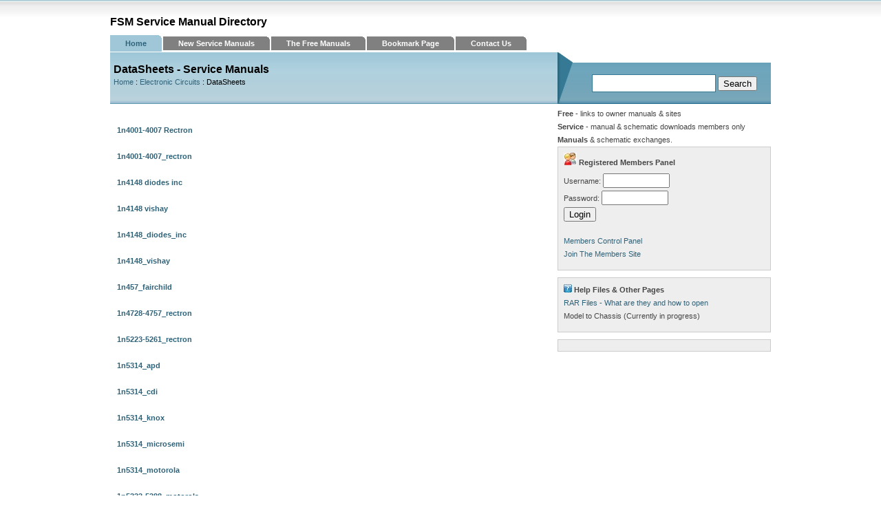

--- FILE ---
content_type: text/html; charset=UTF-8
request_url: https://www.free-service-manuals.com/electronic_circuits/datasheets/
body_size: 2422
content:
<!DOCTYPE html PUBLIC "-//W3C//DTD XHTML 1.0 Transitional//EN" "http://www.w3.org/TR/xhtml1/DTD/xhtml1-transitional.dtd"><html xmlns="http://www.w3.org/1999/xhtml"><head>
<title>DataSheets - Service Manuals | Repair Manual</title><meta name="description" content="Electronic Circuits: DataSheets service manuals, schematic diagrams and links to DataSheets - owner manuals."/><meta name="keywords" content="DataSheets - service manuals, DataSheets - repair manuals, DataSheets - schematic diagrams, DataSheets - owner manuals"/><meta http-equiv="content-type" content="text/html; charset=iso-8859-1"/><link rel="stylesheet" type="text/css" href="../../../style.css" media="screen"/><script async src="https://pagead2.googlesyndication.com/pagead/js/adsbygoogle.js?client=ca-pub-3138609935992877"
     crossorigin="anonymous"></script></head><body><div id="content"><div id="logo"><h1><a href="/">FSM Service Manual Directory</a></h1></div><ul id="tablist"><li><a class="current" href="/">Home</a></li><li><a href="../../../New/" title="New Service Manuals">New Service Manuals</a></li><li><a href="/" title="Free Manuals" rel="nofollow">The Free Manuals</a></li><li><a href="javascript:window.external.AddFavorite('http://www.free-service-manuals.com/', 'FSM Service Manual Directory')" rel="nofollow">Bookmark Page</a></li><li><a href="../../../help/" rel="nofollow">Contact Us</a></li></ul><div id="topics"><h1><font color="#000000">DataSheets - Service Manuals</h1> <a href="/">Home</a> : <a href="../../../Electronic_Circuits/index/">Electronic Circuits</a> : DataSheets</font> </div><div id="search"><form action="http://www.free-service-manuals.com/cgi-bin/search.cgi" method="GET"><p><input type="text" name="query" class="search"/> <input class="formButton" type="submit" value="Search"/> </p></form></div><div id="left"><div class="left_articles"><br><a href="../../../Electronic_Circuits/DataSheets/1n4001-4007_Rectron_L9377/"><b>1n4001-4007 Rectron</b></a><br><br><a href="../../../Electronic_Circuits/DataSheets/1n4001-4007_rectron_L10487/"><b>1n4001-4007_rectron</b></a><br><br><a href="https:///save/_embed/http://www.free-service-manuals.com/Electronic_Circuits/DataSheets/1n4148_diodes_inc_L9378/"><b>1n4148 diodes inc</b></a><br><br><a href="../../../Electronic_Circuits/DataSheets/1n4148_vishay_L9379/"><b>1n4148 vishay</b></a><br><br><a href="../../../Electronic_Circuits/DataSheets/1n4148_diodes_inc_L10488/"><b>1n4148_diodes_inc</b></a><br><br><a href="https:///save/_embed/http://www.free-service-manuals.com/Electronic_Circuits/DataSheets/1n4148_vishay_L10489/"><b>1n4148_vishay</b></a><br><br><a href="https:///save/_embed/http://www.free-service-manuals.com/Electronic_Circuits/DataSheets/1n457_fairchild_L10486/"><b>1n457_fairchild</b></a><br><br><a href="https:///save/_embed/http://www.free-service-manuals.com/Electronic_Circuits/DataSheets/1n4728-4757_rectron_L10490/"><b>1n4728-4757_rectron</b></a><br><br><a href="https:///save/_embed/http://www.free-service-manuals.com/Electronic_Circuits/DataSheets/1n5223-5261_rectron_L10491/"><b>1n5223-5261_rectron</b></a><br><br><a href="../../../Electronic_Circuits/DataSheets/1n5314_apd_L10492/"><b>1n5314_apd</b></a><br><br><a href="https:///save/_embed/http://www.free-service-manuals.com/Electronic_Circuits/DataSheets/1n5314_cdi_L10493/"><b>1n5314_cdi</b></a><br><br><a href="https:///save/_embed/http://www.free-service-manuals.com/Electronic_Circuits/DataSheets/1n5314_knox_L10494/"><b>1n5314_knox</b></a><br><br><a href="https:///save/_embed/http://www.free-service-manuals.com/Electronic_Circuits/DataSheets/1n5314_microsemi_L10495/"><b>1n5314_microsemi</b></a><br><br><a href="https:///save/_embed/http://www.free-service-manuals.com/Electronic_Circuits/DataSheets/1n5314_motorola_L10496/"><b>1n5314_motorola</b></a><br><br><a href="https:///save/_embed/http://www.free-service-manuals.com/Electronic_Circuits/DataSheets/1n5333-5388_motorola_L10497/"><b>1n5333-5388_motorola</b></a><br><br><a href="https:///save/_embed/http://www.free-service-manuals.com/Electronic_Circuits/DataSheets/1n53xx_sgs-thomson_L10485/"><b>1n53xx_sgs-thomson</b></a><br><br><a href="../../../Electronic_Circuits/DataSheets/1n5400-5408_rectron_L10498/"><b>1n5400-5408_rectron</b></a><br><br><a href="https:///save/_embed/http://www.free-service-manuals.com/Electronic_Circuits/DataSheets/1n5817-5819_rectron_L10499/"><b>1n5817-5819_rectron</b></a><br><br><a href="../../../Electronic_Circuits/DataSheets/1n5820-5822_rectron_L10500/"><b>1n5820-5822_rectron</b></a><br><br><a href="https:///save/_embed/http://www.free-service-manuals.com/Electronic_Circuits/DataSheets/2n2905a_L10504/"><b>2n2905a</b></a><br><br><a href="https:///save/_embed/http://www.free-service-manuals.com/Electronic_Circuits/DataSheets/2n506x_scr_boca_L10501/"><b>2n506x_scr_boca</b></a><br><br><a href="https:///save/_embed/http://www.free-service-manuals.com/Electronic_Circuits/DataSheets/2n506x_scr_onsemi_L10502/"><b>2n506x_scr_onsemi</b></a><br><br><a href="https:///save/_embed/http://www.free-service-manuals.com/Electronic_Circuits/DataSheets/2n639x_scr_onsemi_L10503/"><b>2n639x_scr_onsemi</b></a><br><br><a href="../../../Electronic_Circuits/DataSheets/optrex_dcm-lcd_manual-pdf_L10626/"><b>optrex_dcm-lcd_manual.pdf</b></a><br><br><a href="https:///save/_embed/http://www.free-service-manuals.com/Electronic_Circuits/DataSheets/otc4n35_optocoupler.pdf_L10625/"><b>otc4n35_optocoupler.pdf</b></a><br></font><br>Pages: 1 <a href="../../../Electronic_Circuits/DataSheets/more2/">2</a> <a href="../../../Electronic_Circuits/DataSheets/more3/">3</a> <a href="../../../Electronic_Circuits/DataSheets/more4/">4</a> <a href="../../../Electronic_Circuits/DataSheets/more5/">5</a> <a href="../../../Electronic_Circuits/DataSheets/more6/">6</a> <a href="../../../Electronic_Circuits/DataSheets/more2/">[&gt;&gt;]</a> </div><hr><b><font color="#000000">&nbsp;<img border="0" src="../../../image/new.jpg" width="29" height="12" alt="New Service Manuals"> Service Manuals & Schematic diagrams Added Today (<a href="../../../New/">View All New</a>)</font></b><br><br><a href="../../../Audio___Hi_Fi/Denon/Denon_DCD_Models/Denon_DCD-F101_Service_Manual_L103998/"><b>Denon DCD-F101 Service Manual</b></a> Ver. 2 Stereo CD Player For Europe model<br>disassembly, cd test mode, wave-forms of each point, block diagram, semiconductors, printed wiring boards, parts list of p.w.b. unit, exploded view, parts list of exploded view, exploded view of cd mechanism unit (cd11fta3n), packing view, DCD-F101 schematic diagrams<br><br><a href="../../../Audio___Hi_Fi/Denon/Denon_DN_Models/Denon_DN-600F_Service_Manual_L103999/"><b>Denon DN-600F Service Manual</b></a> Stereo CD Player<br>disassembly, adjustment, heat run mode function, parts list of p.w. board, exploded view and parts list, p.w.board, wiring diagram, schematic diagram, semiconductors<br><br><a href="../../../Audio___Hi_Fi/Denon/Denon_DN_Models/Denon_DN-650F_Service_Manual_L104000/"><b>Denon DN-650F Service Manual</b></a> CD Player<br>operating instructions, specifications, disassembly, servo adjustment, printed wiring board, exploded view of chassis and cabinet, exploded view and parts list, wiring diagram, semiconductors, ic terminal function list, schematic diagram<br><br><a href="../../../Projectors/Sharp_Projectors/Sharp_PG-A10S_Service_Manual_L104001/"><b>Sharp PG-A10S Service Manual</b></a> LCD Projector<br>specifications, important service safety notes (for usa), note to service personnel, operation manual, removing of major parts, resetting the total lamp timer, the optical unit outline, electrical adjustment, trouble shooting table, chassis layout, block diagram, overall wiring diagram, description of schematic diagram, waveforms, schematic diagram, printed wiring board assemblies, parts list, packing of the set, ceiling mount bracket (an-a10t)<br><br><a href="../../../Projectors/Sharp_Projectors/Sharp_PG-A10S-SL_Service_Manual_L104002/"><b>Sharp PG-A10S-SL Service Manual</b></a> LCD Projector<br>specifications, important service safety notes (for usa), note to service personnel, operation manual, removing of major parts, resetting the total lamp timer, the optical unit outline, electrical adjustment, trouble shooting table, chassis layout, block diagram, overall wiring diagram, description of schematic diagram, waveforms, schematic diagram, printed wiring board assemblies, parts list, packing of the set, ceiling mount bracket (an-a10t)<br><br><a href="../../../Projectors/Sharp_Projectors/Sharp_PG-C30XU_Service_Manual_L104003/"><b>Sharp PG-C30XU Service Manual</b></a> LCD Projector<br>specifications, important service safety notes, note to service personnel, operation manual, removing of major parts, resetting the total lamp timer, the optical unit outline, convergence and focus adjustment, electrical adjustment, trouble shooting table, chassis layout, block diagram, overall wiring diagram, description of schematic diagram, waveforms, schematic diagram, printed wiring board assemblies, parts list, packing of the set<br><br><a href="../../../Projectors/Sharp_Projectors/Sharp_PG-C45S_Service_Manual_L104004/"><b>Sharp PG-C45S Service Manual</b></a> LCD Projector<br>specifications, note to service personnel, operation manual, removing of major parts, resetting the total lamp timer, the optical unit outline, electrical adjustment, trouble shooting table, chassis layout, block diagram, overall wiring diagram, schematic diagram, printed wiring board assemblies, parts list, packing of the set<br><br><a href="../../../Projectors/Sharp_Projectors/Sharp_PG-D40W3D_Service_Manual_L104005/"><b>Sharp PG-D40W3D Service Manual</b></a> Data Projector<br>operation manual, removing of major parts, the optical unit outline, electrical adjustment, troubleshooting table, major ic information, block diagram/overall wiring diagram, waveforms, schematic diagram, parts guide<br><br><a href="../../../Projectors/Sharp_Projectors/Sharp_PG-D45X3D_Service_Manual_L104006/"><b>Sharp PG-D45X3D Service Manual</b></a> Data Projector<br>operation manual, removing of major parts, the optical unit outline, electrical adjustment, troubleshooting table, major ic information, block diagram/overall wiring diagram, printed wiring board, waveforms, schematic diagram, parts guide<br><br><a href="../../../Television/Pioneer_Televisions/Pioneer_PDP_Models/Pioneer_PDP-508XG_Service_Manual_L104007/"><b>Pioneer PDP-508XG Service Manual</b></a> Order No. ARP3468 This service manual should be used together with the following manual PDP-5080XA/WYV5 Order No. ARP3445<br>contrast of miscellaneous parts, basic items for service, block diagram, diagnosis, service factory mode, each setting and adjustment, rs-232c, general information, schematic diagram, pcb connection diagram, pcb parts list<br> </div><div id="right"><b>Free</b> - links to owner manuals & sites<br> <b>Service</b> - manual & schematic downloads members only<br><b>Manuals</b> & schematic exchanges.<div class="right_articles"><p><b><img border="0" src="../../../image/members.jpg" width="19" height="18"> Registered Members Panel</b><br/><form action="../../../amember/login/" method="post">
Username: <input type="text" name="amember_login" size="10"><br>
Password: <input type="password" name="amember_pass" size="10"><br> <input type="submit" value="Login"> </form><br><a href="../../../amember/member/" rel="nofollow">Members Control Panel</a><br><a href="../../../amember/signup/" rel="nofollow">Join The Members Site</a></p></div> <div style="clear:both"></div><div class="right_articles"><p><b><img border="0" src="../../../image/help.jpg" width="12" height="12"> Help Files & Other Pages</b><br/><a href="../../../rar_files/">RAR Files - What are they and how to open</a><br>Model to Chassis (Currently in progress)</p></div><div class="right_articles"><script language="javascript" src="../../../w/get.media_sid_35677_m_6_tp_8_d_j_t_n.js"></script> </div></div><div id="footer"><p class="right">
 � 2010 FSM - <a href="/" title="Free Service Manuals">
 Service Manuals and Repair Manuals</a></p><p><a href="/">
 Home</a> � <a href="/" rel="nofollow">
 Add Resource</a> - <a href="../../../New/" title="New Service Manuals">
 New Service Manuals</a> � <a href="/" title="Free Service Manuals" rel="nofollow">
 Free Service Manuals & Schematics</a> � <a href="javascript:window.external.AddFavorite('http://www.free-service-manuals.com/', 'FSM Service Manual Directory')" rel="nofollow">
 Bookmark This Page</a> � <a href="../../../help/" rel="nofollow">
 Contact Us</a><br/></p></div></div> </body></html>

--- FILE ---
content_type: text/html; charset=utf-8
request_url: https://www.google.com/recaptcha/api2/aframe
body_size: 250
content:
<!DOCTYPE HTML><html><head><meta http-equiv="content-type" content="text/html; charset=UTF-8"></head><body><script nonce="tNSY0Qq_eK7QX-EkVaR4Aw">/** Anti-fraud and anti-abuse applications only. See google.com/recaptcha */ try{var clients={'sodar':'https://pagead2.googlesyndication.com/pagead/sodar?'};window.addEventListener("message",function(a){try{if(a.source===window.parent){var b=JSON.parse(a.data);var c=clients[b['id']];if(c){var d=document.createElement('img');d.src=c+b['params']+'&rc='+(localStorage.getItem("rc::a")?sessionStorage.getItem("rc::b"):"");window.document.body.appendChild(d);sessionStorage.setItem("rc::e",parseInt(sessionStorage.getItem("rc::e")||0)+1);localStorage.setItem("rc::h",'1769793207165');}}}catch(b){}});window.parent.postMessage("_grecaptcha_ready", "*");}catch(b){}</script></body></html>

--- FILE ---
content_type: text/css; charset=UTF-8
request_url: https://www.free-service-manuals.com/style.css
body_size: 579
content:
body {
font:.7em Tahoma, Arial, sans-serif;
line-height:1.7em;
background:#fff url(img/bg.gif) repeat-x;
color:#454545;
margin:0;
padding:5px 0 0
}

a {
color:#2F637A;
background:inherit
}

A:hover {
color:gray;
background:inherit
}

p {
margin:0 0 5px
}

h1 {
font:bold 1.4em Arial, Sans-Serif;
margin:0;
padding:8px 0 0
}

h2 {
font:bold 1.8em Arial, Sans-Serif;
margin:0;
padding:0
}

h1 a,h2 a {
color:#000;
background:inherit;
text-decoration:none
}

ul {
list-style:none;
margin:0;
padding:0
}

img {
border:0
}

#content {
width:960px;
margin:10px auto
}

#logo {
margin:0 0 10px
}

#slogan {
font-size:1.0em;
color:gray;
background:#fff;
margin:0 0 10px 2px;
padding:0
}

#top_info {
line-height:27px;
float:right;
color:gray;
background:#fff;
text-align:right;
height:74px;
margin:12px 5px 7px 0
}

#tablist {
float:left;
margin:0;
padding:3px 0
}

#tablist li {
list-style:none;
display:inline;
margin:0
}

#tablist li a {
text-decoration:none;
margin-right:2px;
background:gray url(img/corner.gif) no-repeat top right;
font-weight:700;
color:#fff;
padding:4px 22px
}

#tablist li a:hover {
background:#6495AB url(img/corner.gif) no-repeat top right;
color:#fff
}

#tablist li a.current {
background:#9FC7D8 url(img/corner.gif) no-repeat top right;
color:#2F637A;
padding:6px 22px
}

#topics {
clear:left;
float:left;
width:640px;
background:#B0D0DC url(img/topicsbg.gif) repeat-x left bottom;
color:#fff;
height:59px;
margin:0 0 5px;
padding:8px 5px
}

#topics li a {
background-repeat:no-repeat;
background-position:center left;
padding:0 0 0 12px
}

#search {
float:right;
text-align:right;
background:#fff url(img/searchbg.gif) no-repeat;
color:#000;
min-height:32px;
height:25px;
width:270px;
padding:32px 20px 12px
}

form,form p {
line-height:25px;
margin:0;
padding:0
}

.search {
width:170px;
border:1px solid #357994;
background:#fff;
color:#478F36;
font-weight:700;
font-size:1.3em;
margin:0;
padding:4px
}

.button {
font:bold 1em Arial, Sans-Serif;
padding:4px
}

#left {
float:left;
width:635px;
margin:0 0 10px
}

.subheader {
background:#f4f4f4 url(img/bgshade.gif) repeat-x;
color:gray;
border-bottom:1px solid #ccc;
margin:0 0 10px;
padding:8px
}

.left_articles {
color:#454545;
margin:0 0 5px;
padding:5px 5px 5px 10px
}

.date {
font-size:.9em;
color:gray;
padding:0 0 0 12px
}

.bigimage {
float:left;
clear:left;
border:1px solid #ccc;
background:#eee;
color:#000;
width:200px;
height:150px;
margin:0 15px 10px 0
}

.left_box {
background:#f4f4f4;
color:gray;
border-top:1px dotted #ccc;
border-bottom:1px dotted #ccc;
margin:0 0 15px;
padding:15px
}

.thirds {
float:left;
width:186px;
padding:0 10px 0 15px
}

#right {
float:right;
width:310px;
margin:0 0 10px
}

.right_articles {
border:1px solid #ccc;
background:#eee;
color:#454545;
margin:0 0 10px;
padding:8px
}

.image {
float:left;
margin:0 9px 3px 0
}

.notes {
border-top:1px dotted #ccc;
border-bottom:1px dotted #ccc;
color:#454545;
margin:0 0 10px;
padding:17px 10px 17px 80px
}

#footer {
clear:both;
color:gray;
background:#FFF;
border-top:1px solid #ccc;
padding:10px 15px
}

#footer .right {
float:right
}

A:link,A:visited,A:active,#tablist .key {
text-decoration:none
}